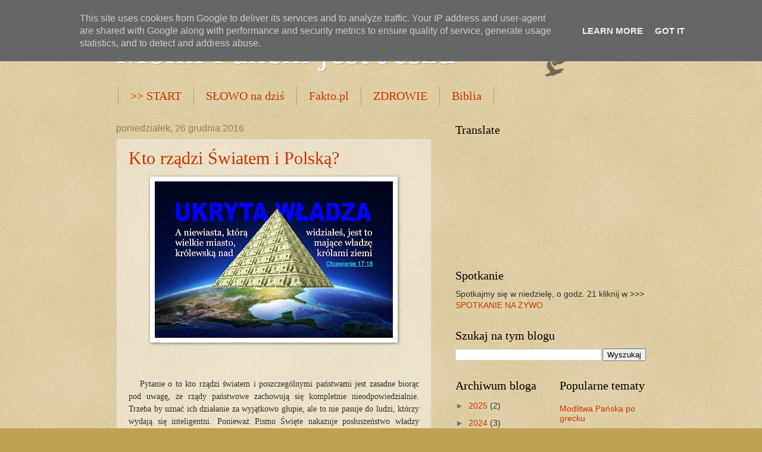

--- FILE ---
content_type: text/plain
request_url: https://www.google-analytics.com/j/collect?v=1&_v=j102&a=737205401&t=pageview&_s=1&dl=http%3A%2F%2Fwww.jeszu.pl%2F2016%2F12%2F&ul=en-us%40posix&dt=Moim%20Panem%20jest%20Jeszu%3A%2012%2F01%2F2016%20-%2001%2F01%2F2017&sr=1280x720&vp=1280x720&_u=IEBAAEABAAAAACAAI~&jid=1594374152&gjid=265105654&cid=523060041.1768732360&tid=UA-22608717-1&_gid=2020811168.1768732360&_r=1&_slc=1&z=1593642763
body_size: -448
content:
2,cG-JWDZ4JH5RG